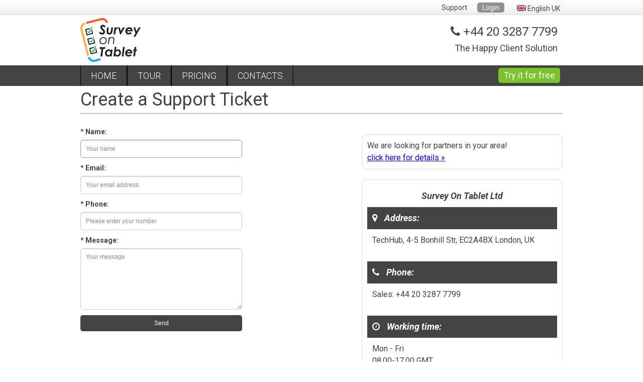

--- FILE ---
content_type: text/html; charset=UTF-8
request_url: https://www.surveyontablet.com/en/support
body_size: 3570
content:
<!DOCTYPE html>
<html>
<head>

	<!-- Basic Page Needs
  ================================================== -->
	<meta charset="utf-8">
	<title>Survey On Tablet :: Contacts</title>
	<meta name="description" content="">
	<meta name="keywords" content="">
	<meta name="author" content="">

	<!-- Mobile Specific Metas
  ================================================== -->


	<!-- CSS
  ================================================== -->
		<link rel="stylesheet" href="/stefan/css/style.css">
		<link rel="stylesheet" href="/css/font-awesome.min.css">

	<!--[ if IE 7 ]>
	  <link rel="stylesheet" href="/css/ie7.css">
	<![endif]-->

	<link href="/css/jquery.bxslider.css" rel="stylesheet" />
	    <link href='https://fonts.googleapis.com/css?family=Roboto:400,300,300italic,400italic,700,700italic&subset=latin,greek,greek-ext,cyrillic,vietnamese' rel='stylesheet' type='text/css'>

	<!-- JS
  ================================================== -->
  	<script type="text/javascript" src="/js/jquery-1.9.1.min.js"></script>
  	<script type="text/javascript" src="/js/jquery-ui.min.js"></script>
  	<script src="/js/jquery.bxslider.min.js"></script>
	<script src="/js/html5.js"></script>
	<script src="/js/moodular.js"></script>
	<!-- Favicons
	================================================== -->

	<link rel="apple-touch-icon" href="/img/apple-touch-icon.png">
	<link rel="apple-touch-icon" sizes="72x72" href="/img/apple-touch-icon-72x72.png">
	<link rel="apple-touch-icon" sizes="114x114" href="/img/apple-touch-icon-114x114.png">
	<link rel="shortcut icon" href="/favicon.png" type="image/png">	
	<link rel="stylesheet" type="text/css" href="/css/jquery.cookiebar.css" />
	<script type="text/javascript" src="/js/jquery.cookiebar.js"></script>

</head>

<body>



<!-- Page Layout
================================================== -->

<div class="subHeader">

	<div class="wrapper"  id="infoWrapper">

		<nav class="subHeadmenu">
			<ul>

				<li><a href="http://www.surveyontablet.com/en/support" title="Support" >Support</a></li>

								<li><a href="http://www.surveyontablet.com/en/login" title="" class="button">Login</a></li>	
				<a href="#" class="dropdown">
					<li>
							<span>
								<img src="/img/flags/en.jpg"> English UK							</span>
						
						<ul class="drop">
							<li>
								<a href="/us" title="English US/Global">
									<span>
										<img src="/img/flags/us.jpg"> English US/Global									</span>
								</a>
							</li><li>
								<a href="/en" title="English UK">
									<span>
										<img src="/img/flags/en.jpg"> English UK									</span>
								</a>
							</li><li>
								<a href="/cn" title="中文">
									<span>
										<img src="/img/flags/cn.jpg"> 中文									</span>
								</a>
							</li><li>
								<a href="/es" title="español">
									<span>
										<img src="/img/flags/es.jpg"> español									</span>
								</a>
							</li><li>
								<a href="/de" title="Deutsch">
									<span>
										<img src="/img/flags/de.jpg"> Deutsch									</span>
								</a>
							</li><li>
								<a href="/fr" title="Français">
									<span>
										<img src="/img/flags/fr.jpg"> Français									</span>
								</a>
							</li><li>
								<a href="/it" title="italiano">
									<span>
										<img src="/img/flags/it.jpg"> italiano									</span>
								</a>
							</li><li>
								<a href="/ru" title="Ру́сский">
									<span>
										<img src="/img/flags/ru.jpg"> Ру́сский									</span>
								</a>
							</li><li>
								<a href="/tr" title="Türkçe">
									<span>
										<img src="/img/flags/tr.jpg"> Türkçe									</span>
								</a>
							</li><li>
								<a href="/gr" title="ελληνικά">
									<span>
										<img src="/img/flags/gr.jpg"> ελληνικά									</span>
								</a>
							</li><li>
								<a href="/jp" title="日本語">
									<span>
										<img src="/img/flags/jp.jpg"> 日本語									</span>
								</a>
							</li><li>
								<a href="/nl" title="Dutch">
									<span>
										<img src="/img/flags/nl.jpg"> Dutch									</span>
								</a>
							</li><li>
								<a href="/fi" title="Finnish">
									<span>
										<img src="/img/flags/fi.jpg"> Finnish									</span>
								</a>
							</li><li>
								<a href="/no" title="Norsk">
									<span>
										<img src="/img/flags/no.jpg"> Norsk									</span>
								</a>
							</li><li>
								<a href="/se" title="På svenska">
									<span>
										<img src="/img/flags/se.jpg"> På svenska									</span>
								</a>
							</li><li>
								<a href="/dk" title="Dansk">
									<span>
										<img src="/img/flags/dk.jpg"> Dansk									</span>
								</a>
							</li><li>
								<a href="/pt" title="Português">
									<span>
										<img src="/img/flags/pt.jpg"> Português									</span>
								</a>
							</li><li>
								<a href="/pl" title="Polski">
									<span>
										<img src="/img/flags/pl.jpg"> Polski									</span>
								</a>
							</li><li>
								<a href="/bg" title="Български">
									<span>
										<img src="/img/flags/bg.jpg"> Български									</span>
								</a>
							</li><li>
								<a href="/ro" title="Română">
									<span>
										<img src="/img/flags/ro.jpg"> Română									</span>
								</a>
							</li><li>
								<a href="/hu" title="Magyar">
									<span>
										<img src="/img/flags/hu.jpg"> Magyar									</span>
								</a>
							</li><li>
								<a href="/cz" title="čeština">
									<span>
										<img src="/img/flags/cz.jpg"> čeština									</span>
								</a>
							</li><li>
								<a href="/si" title="Slovenščina">
									<span>
										<img src="/img/flags/si.jpg"> Slovenščina									</span>
								</a>
							</li><li>
								<a href="/sk" title="Slovak">
									<span>
										<img src="/img/flags/sk.jpg"> Slovak									</span>
								</a>
							</li><li>
								<a href="/rs" title="Српски">
									<span>
										<img src="/img/flags/rs.jpg"> Српски									</span>
								</a>
							</li><li>
								<a href="/hr" title="Hrvatski">
									<span>
										<img src="/img/flags/hr.jpg"> Hrvatski									</span>
								</a>
							</li><li>
								<a href="/il" title="עברית">
									<span>
										<img src="/img/flags/il.jpg"> עברית									</span>
								</a>
							</li><li>
								<a href="/ar" title="العربية">
									<span>
										<img src="/img/flags/ar.jpg"> العربية									</span>
								</a>
							</li>							
							
						</ul>
					</li>
				</a>
			
			</ul>

		</nav>

	</div>

</div>

<header>	

	<div class="wrapper">

		<a href="/en" class="logo"></a>
					<div class="right" style="text-align:right;">
		
			<div class="telephone">
				<i class="icon-phone"></i>
				+44 20 3287 7799			</div>
			<div class="slogan">
				The Happy Client Solution			</div>

		</div>

	</div>

</header>

<nav class="mainNav">

	<div class="wrapper">

	<ul style="text-transform:uppercase;">
		<a href="/en"><li>Home</li></a>
		<a href="/en/tour"><li>Tour</li></a>
		<a href="/en/prices"><li>Pricing</li></a>
		<a href="/en/contacts"><li>Contacts</li></a>
	</ul>

	<a href="/en/register" class="buttonGreen">Try it for free</a>

	</div>

</nav>

<article class="mainContent">

	<div class="wrapper">

<h1>Create a Support Ticket</h1>
<hr>

<section class="contactForm">

		<form id="form" action="" method="post">

			<div>
				<label>
										<span>* Name: </span>
					<input placeholder="Your name" type="text" tabindex="1" name="name" id="name" value="" required autofocus>
				</label>
			</div>
			<div>
				<label>
										<span>* Email: </span>
					<input placeholder="Your email address" type="email" tabindex="2"  name="email" id="email" value="" required>
				</label>
			</div>
			<div>
				<label>
										<span>* Phone: </span>
					<input placeholder="Please enter your number" type="tel"  name="phone" id="phone" value="" tabindex="3" required>
				</label>
			</div>
			<div>
				<label>
										<span>* Message: </span>
					<textarea placeholder="Your message" name="msg" id="msg" tabindex="5" required></textarea>
				</label>
			</div>
			<div>
				<button name="submit" type="submit" id="contact-submit">Send</button>
			</div>
		</form>

</section>
	
	
<div class="contacts">
	<section class="smallText">
<p>We are looking for partners in your area! <br><a href="/en/partners">click here for details &raquo;</a></p>
</section>
<section class="contact">

			<div class="company boldI">
			Survey On Tablet Ltd			
			</div>

			<br/><br/>

			<div class="address boldI">
			<i class="icon-map-marker"></i>
			Address:
			</div>
				<span>
			TechHub, 4-5 Bonhill Str, 
EC2A4BX London, UK<br>
							</span>
			

			<br/><br/>

			<div class="phone boldI">
			<i class="icon-phone"></i>
			Phone:
			</div>
				<span>			Sales: +44 20 3287 7799<br>				
				</span>
			

			<br/><br/>
			<div class="worktime boldI">
			<i class="icon-time"></i>
			Working time:
			</div>
			<span> Mon - Fri<br />
08.00-17.00 GMT</span>

	</section>

</div>
	</div>

</article>

<footer>
	<div class="wrapper">
		<div class="links">

			<ul>
				<li><a href="http://www.surveyontablet.com/en" title="">Home</a></li>
				<li><a href="http://www.surveyontablet.com/en/aboutus" title="">About us</a></li>
				<li><a href="http://www.surveyontablet.com/en/partners" title="">Become a Partner</a></li>
				<li><a href="http://www.surveyontablet.com/en/terms" title="">Terms</a></li>
				<li><a href="http://www.surveyontablet.com/en/privacy" title="">Privacy </a></li>
				
				<li><a href="http://www.surveyontablet.com/en/contacts" title="">Contacts</a></li>
				
				
			</ul>

		</div>

		<div class="footerContacts">

			<span class="phone">
			<i class="icon-phone"></i>
			+44 20 3287 7799			</span>
			<span class="eMail">
			<i class="icon-envelope-alt"></i>info@surveyontablet.com			</span>

		</div>

		<article class="about">
			<h2>SurveyOnTablet: get real-time feedback from clients and respond on the spot to problem situations.</h2>
<p>
The only all-in-one and ready-to-use solution that will put you in control of your reputation in a flash. Our innovative technology will enable you to get beyond raw data and identify problem areas in your business, keep track of performance, control the quality of your services from a distance, and motivate your staff to be proactive. Increase your customer satisfaction and gain a competitive advantage with SurveyOnTablet today!</p>
		</article>

	</div>

	<div class="subFooter">

			<div class="wrapper">

				<div class="copyright left">
					&copy; Survey On Tablet 2026				</div>

				<div class="social right">

					<a href="https://www.facebook.com/Surveyontablet" target=_blank><i class="icon-facebook"></i></a>
					<a href="#"><i class="icon-google-plus"></i></a>
					<a href="https://twitter.com/SurveyOnTablet" target=_blank><i class="icon-twitter"></i></a>

				</div>

			</div>

	</div>

</footer>

<!-- End Document
================================================== -->
<script type="text/javascript">

$(document).ready(function(){
	

  	$('.slider').bxSlider({
  		mode: 'horizontal',
   		auto: true,
		minSlides: 1,
		maxSlides: 1,
   		speed: 4000, 
   		pager: true,
   		autoHover: true,
   		controls: false,
		startSlide: 0,
		preloadImages: 'all',
		useCSS: true
  });
  	

	$('.carousel').bxSlider({
		slideWidth: 150,
    	minSlides: 4,
    	maxSlides: 6,
    	slideMargin: 10,
    	pager: false,
    	auto: false,
    	speed: 2500
  });
	//$('.slider').goToSlide(0);
});

</script>
  	<script src="/js/videotab.js"></script>
	</div>
<script type="text/javascript">

  var _gaq = _gaq || [];
  _gaq.push(['_setAccount', 'UA-44541946-1']);
  _gaq.push(['_setDomainName', 'surveyontablet.com']);
  _gaq.push(['_setAllowLinker', true]);
  _gaq.push(['_trackPageview']);

  (function() {
    var ga = document.createElement('script'); ga.type = 'text/javascript'; ga.async = true;
    ga.src = ('https:' == document.location.protocol ? 'https://' : 'http://') + 'stats.g.doubleclick.net/dc.js';
    var s = document.getElementsByTagName('script')[0]; s.parentNode.insertBefore(ga, s);
  })();

</script><iframe src="https://www.surveyontablet.com/statlog" style="border:none; height:0px; width:0px;"></iframe>
</body>
</html>


--- FILE ---
content_type: text/css
request_url: https://www.surveyontablet.com/stefan/css/style.css
body_size: 4236
content:
/* #Reset & Basics (Inspired by E. Meyers)
================================================== */
	html, body, div, span, applet, object, iframe, h1, h2, h3, h4, h5, h6, p, blockquote, pre, a, abbr, acronym, address, big, cite, code, del, dfn, em, img, ins, kbd, q, s, samp, small, strike, strong, sub, sup, tt, var, b, u, center, dl, dt, dd, ol, ul, li, fieldset, form, label, legend, table, caption, tbody, tfoot, thead, tr, th, td, article, aside, canvas, details, embed, figure, figcaption, footer, header, hgroup, menu, nav, output, ruby, section, summary, time, mark, audio, video {
		margin: 0;
		padding: 0;
		border: 0;
		font-size: 100%;
		font: inherit;
	}
	article, aside, details, figcaption, figure, footer, header, hgroup, menu, nav, section {
		display: block; }
	body {
		line-height: 1; }
	ol, ul {
		list-style: none; }
	blockquote, q {
		quotes: none; }
	blockquote:before, blockquote:after,
	q:before, q:after {
		content: '';
		content: none; }
	table {
		border-collapse: collapse;
		border-spacing: 0; }


body {

	float: left;
	background: #fff;
	width: 100%; 
	height: 100%; 
	margin: 0; 
	padding: 0;
	font-family: 'Roboto', sans-serif;
	color: #434345;
	-webkit-font-smoothing: antialiased;
	font: 14px/21px 'Roboto', sans-serif;
	-webkit-font-smoothing: antialiased; /* Fix for webkit rendering */
	-webkit-text-size-adjust: 100%;
}

.light { 
	font-weight: 300
}

.lightI { 
	font-weight: 300; 
	font-style: italic;
}

.normal { 
	font-weight: 400
}

.normalI { 
	font-weight: 400; 
	font-style: italic;
}

.bold { 
	font-weight: 700
}

.boldI { 
	font-weight: 700; 
	font-style: italic;
}

div.wrapper { 
	position: relative;
	margin: 0 auto;
	width: 960px;
}

header {
	float: left; 
	width: 100%;
	height: 100px;
	background: #fff
}

a.logo {
	float: left;
	width: 120px;
	height: 90px;
	margin: 5px 0;
	background: url(/stefan/img/logo.png) no-repeat;
}

@media screen and (-webkit-min-device-pixel-ratio: 2), screen and (max--moz-device-pixel-ratio: 2) {

a.logo {
    background: url(/stefan/img/logoX2.png) no-repeat;
    background-size: 120px 90px;
    width: 120px;
    height: 90px;
}

}

div.subHeader {
	float: left;
	width: 100%;
	height: 30px;
  	background-image: -moz-linear-gradient( 90deg, rgb(232,232,232) 0%, rgb(244,244,244) 25%, rgb(255,255,255) 100%);
  	background-image: -webkit-linear-gradient( 90deg, rgb(232,232,232) 0%, rgb(244,244,244) 25%, rgb(255,255,255) 100%);
  	background-image: -ms-linear-gradient( 90deg, rgb(232,232,232) 0%, rgb(244,244,244) 25%, rgb(255,255,255) 100%);
  	box-shadow: 0px 1px 1px 0px rgb( 0, 0, 0 );
}

nav.subHeadmenu {
	float: right;
}

nav.subHeadmenu ul {
	float: left;
	list-style: none;
	margin: 5px 0;
	padding: 0;
}

nav.subHeadmenu ul a {
	color: #434345;
	float: left;
	margin: 0 10px;
	text-decoration: none;
	height: 20px;
}

nav.subHeadmenu ul a:hover {
	text-decoration: underline;
}


nav.subHeadmenu ul li {
	position: relative;
	float: left;
	color: #434345;
}

nav.subHeadmenu ul a.dropdown {
	cursor: pointer; 
	position: relative; 
	float: left; 
	margin: 2px 5px; 
	list-style: none; 
	z-index: 10; 
	color: #434345; 
	text-align: center; 
}

nav.subHeadmenu ul li ul.drop {
	display: none;
	position: absolute;
	top: 0px;
	left: -36px;
	width: 160px;
	z-index: 10;
}

nav.subHeadmenu ul li:hover ul.drop {
    display:block;
	list-style: none; 
}

nav.subHeadmenu ul li ul.drop li {
	background: #434345;
	margin: 0;
	list-style: none;
	display: inline-block;
	list-style: none; 
}

nav.subHeadmenu ul li ul.drop li a {
	margin: 0;
	line-height: 30px;
	width: 160px;
	height: auto;
	text-decoration: none;
	color: #fff;
	display: inline-block;
}

nav.subHeadmenu ul li ul.drop li a:hover{
	background: #909090;
	color: #fff;
	-moz-border-radius: 0;
	-webkit-border-radius: 0;
	border-radius: 0;
}
nav.subHeadmenu ul li ul.drop li a span {
	margin-left: 10px;
	font-family: 'Roboto', sans-serif;
	font-size: 14px;
	font-weight: 300;
}

nav.subHeadmenu ul li ul.drop li a span img {
	margin-right: 10px;
}

nav.subHeadmenu ul a.button {
	float: left;
	text-align: center;
	margin: 0px 10px;
	border-radius: 5px;
	background: #909090;
	color: #fff;
	height: 20px;
	font-size: 14px;
	line-height: 20px;
	padding: 0 10px;

}

nav.subHeadmenu ul a.button li {
	float: left;
	text-align: center;
	color: #fff;
}

div.right {
	float: right;
}
div.left {
	float: left;
}

div.slogan {
	margin: 10px 10px 20px 20px;
	font-size: 18px;
	font-family: "Roboto";
	color: #434345;
}

div.telephone {
	margin: 20px 10px 10px 20px;
  	font-size: 24px;
  	font-family: "Roboto";
  	color: #434345;
}

nav.mainNav {
	float: left;
	width: 100%;
	background: #434345;
}

nav.mainNav ul {
	float: left;
	list-style: none;
	margin: 0;
	padding: 0;
}
nav.mainNav ul a {
	float: left;
	color: #fff;
	margin: 0;
	padding: 10px;
	text-decoration: none;
	border-left: 1px solid #000;
	border-right: 1px solid #000;
	font-size: 18px;
	font-weight: 300;
}
nav.mainNav ul a:hover {
	background: #909090;
	color: #fff;

}
nav.mainNav ul a li {
	margin: 0 10px;
	text-align: center;
	color: #fff;
}

a.buttonGreen {
	float: right;
	text-align: center;
	margin: 5px;
	padding: 0 10px;
	text-decoration: none;
	border-radius: 5px;
	background: #79c429;
	color: #fff;
	font-size: 18px;
	line-height: 30px;
	height: 30px;
}

section.videoPanel {
	width: 100%;
	float: left;
	background: #fff;

}
section.videoPanel h1 {
	font-weight: 300;
	font-size: 36px;
	line-height: 72px;
	color: #434345;
	text-align: center;

}

section.videoPanel div.panel {
	width: 940px;
	float: left;
	margin: 0px 0 20px 0;
	padding: 10px;
	background: #f2f2f2;
	-webkit-border-radius: 10px;
	-moz-border-radius: 10px;
	border-radius: 10px;
	position: relative;
	height: 315px;
}

div.panel ul.leftSection {
	float: left;
	width: 240px;
	position: absolute;
	left: 20px;
	top: 20px;
}
 
div.panel ul.rightSection {
    width: 240px;
    position: absolute;
    float: right;
    top: 20px;
    right: 20px;
}

div.panel ul.leftSection a {
	border-bottom: 1px solid #dedede;
	line-height: 40px;
	text-decoration: none;
	margin: 0 0 10px 0;
	font-size: 18px;
	float: left;
	width: 240px;
	height: 50px;
	text-align: center;
	font-weight: 300;
	color: #434345;
}

div.panel ul.rightSection a {
	border-bottom: 1px solid #dedede;
	line-height: 40px;
	text-decoration: none;
	margin: 0 0 10px 0;
	font-size: 18px;
	float: right;
	width: 240px;
	height: 50px;
	text-align: center;
	font-weight: 300;
	color: #434345;
}

div.panel ul.leftSection a.last, div.panel ul.rightSection a.last {
	border-bottom: 1px solid transparent;
}

div.panel ul.leftSection a:hover {
	color: #434345;
	border-bottom: 1px solid transparent;
	background: #dedede;
	-webkit-border-top-left-radius: 10px;
	-webkit-border-bottom-left-radius: 10px;
	-moz-border-radius-topleft: 10px;
	-moz-border-radius-bottomleft: 10px;
	border-top-left-radius: 10px;
	border-bottom-left-radius: 10px;
}

div.panel ul.rightSection a:hover {
	color: #434345;
	border-bottom: 1px solid transparent;
	background: #dedede;
	-webkit-border-top-right-radius: 10px;
	-webkit-border-bottom-right-radius: 10px;
	-moz-border-radius-topright: 10px;
	-moz-border-radius-bottomright: 10px;
	border-top-right-radius: 10px;
	border-bottom-right-radius: 10px;
}

div.panel ul.leftSection a.selected {
	color: #fff;
	border-bottom: 1px solid transparent;
	background: #ef3e38;
	-webkit-border-top-left-radius: 10px;
	-webkit-border-bottom-left-radius: 10px;
	-moz-border-radius-topleft: 10px;
	-moz-border-radius-bottomleft: 10px;
	border-top-left-radius: 10px;
	border-bottom-left-radius: 10px;
}

div.panel ul.rightSection a.selected {
	color: #fff;
	border-bottom: 1px solid transparent;
	background: #ef3e38;

-webkit-border-top-right-radius: 10px;
-webkit-border-top-left-radius: -10px;
-webkit-border-bottom-right-radius: 10px;
-moz-border-radius-topright: 10px;
-moz-border-radius-topleft: -10px;
-moz-border-radius-bottomright: 10px;
border-top-right-radius: 10px;
border-top-left-radius: -10px;
border-bottom-right-radius: 10px;
}

div.panel ul.leftSection a li, div.panel ul.rightSection a li {
	height: 50px;
}

div.panel div.panelScreen {
	width: 435px;
	height: 275px;
	padding: 10px;
	background: #ef3e38;
	float: left;
	-webkit-border-radius: 10px;
	-moz-border-radius: 10px;
	border-radius: 10px;
	position: absolute;
	top: 20px;
	left: 26%;
	z-index: 1;
}

div.panel div.panelScreen div.player {
	float: left;
	width: 435px;
	height: 275px;
	background: #fff;
	overflow: hidden;
}

section.partners {
	float: left;
	width: 100%;
	padding-top: 20px;
	background: #ebebeb;
}

section.slideshow {
	float: left;
	width: 100%;
	background: #fff;
}

section.main {
	float: left;
	width: 100%;
	background: #ebebeb;
	margin: 0;
	padding: 0;
}
article.quotes {
	position: relative;
	margin-top: 20px;
	float: left;
	width: 100%;
	background: #fff;
	-webkit-border-radius: 10px;
	-moz-border-radius: 10px;
	border-radius: 10px;
	border: 1px solid #dedede;
}

article.quotes img.profile {
	float: left;
	width: 120px;
	height: 120px;
	margin: 30px 20px 20px 120px;
}

article.quotes div.author {
	margin: 20px 20px 20px 0;
	width: 590px;
	float: left;
}

article.quotes div.author p{
	float: left;
	margin: 10px 0;
	font-size: 18px;
	line-height: 25px;
}

article.quotes div.author img{
	float: left;
	margin: 10px ;
}

section.main div.topQuote {
	position: absolute;
	width: 70px;
	height: 50px;
	margin: 10px;
	background: url(/stefan/img/top-quote.png);
	top: 20px;
	left: 10px;
}

section.main div.bottomQuote{
	position: absolute;
	width: 70px;
	height: 50px;
	margin: 0 10px 10px 0;
	background: url(/stefan/img/bottom-quote.png);
	bottom: 20px;
	right: 10px;
}

section.signUp {
	float: left;
	width: 100%;
	margin: 20px 0;
	background: #35b3e5;
	-webkit-border-radius: 10px;
	-moz-border-radius: 10px;
	border-radius: 10px;
	border: 1px solid #dedede;
}

section.signUp div.text {
	width: 600px;
	margin: 10px;
	float: left;
}

section.signUp div.text h2 {
	margin: 20px;
	float: left;
	font-size: 36px;
	color: #fff;
	width: 100%;
}

section.signUp div.buton {
}

section.signUp div.buton {
	float: left;
	margin-top: 50px;
	text-align: center;
	color: #fff;
}

a.freeSignUp {
	float: left;
	text-align: center;
	margin: 0;
	box-shadow: 1px 1px 0px rgba( 0, 0, 0, 0.20 );
	padding: 10px;
	text-decoration: none;
	border-radius: 5px;
	background: #79c429;
	color: #fff;
	font-size: 30px;
	line-height: 30px;
	width: 300px;
}

section.signUp div.signContacts {
	float: left;
	width: 100%;
	background: #fff;
	-webkit-border-bottom-right-radius: 10px;
	-webkit-border-bottom-left-radius: 10px;
	-moz-border-radius-bottomright: 10px;
	-moz-border-radius-bottomleft: 10px;
	border-bottom-right-radius: 10px;
	border-bottom-left-radius: 10px;
}

div.signContacts span.phone, 
div.signContacts span.eMail {
	float: left;
	margin: 10px 10px 10px 120px;
	color: #35b3e5;
	font-size: 24px;
}

div.signContacts i {
	margin: 20px;
}

article.news {
	border-right: 1px solid #dedede;
	float: left;
	width: 500px;
	margin: 20px 10px 20px 20px;
}

article.news h2 {
	font-size: 30px;
	color: 434345;
}

article.news ul.blogLinks {
	float: left;
	margin: 10px;
	list-style: none;
}

article.news ul.blogLinks a {
	float: left;
	width: 450px;
	margin: 5px 0;
	background: #f2f2f2;
	color: #434345;
	text-decoration: none;
	border-bottom: 1px dashed #dedede;
}

article.news ul.blogLinks a i {
	float: left;
	color: #434345;
	margin: 15px;
	text-decoration: none;
}

article.news ul.blogLinks a:hover {
	background: #fff;
	text-decoration: underline;
}

article.news ul.blogLinks li{
	width: auto;
	margin: 10px;
}

article.news a.newsButton {
	margin: 0 40px 0 0;
	padding: 0 5px;
	float: right;
  	border: 1px solid #dedede;
  	background: #f2f2f2;
  	color: #434345;
  	font-size: 16px;
  	text-decoration: none;
  	-webkit-border-radius: 3px;
	-moz-border-radius: 3px;
	border-radius: 3px;
}

article.news a.newsButton:hover {
  	background: #fff;
  	color: #434345;
  	text-decoration: underline;
}

article.news a.newsButton i {
	font-size: 16px;
	float: left;
	color: #434345;
	margin: 5px;
	text-decoration: none;
}

section.advert {
	float: left;
	width: 390px;
	margin: 20px 20px 20px 10px;
}
section.advert a {
	float: left;
	margin: 0 44px;
	width: 300px;
}

footer {
	float: left;
	width: 100%;
	background: #434345;
}

footer div.links {
	margin: 20px 0 0 0;
	border-right: 1px solid #000;
	float: left;
	width: 200px;
}

footer div.links ul {
	list-style: none;
	margin-top: 20px;
	float: left;

}

footer div.links ul a {
	text-decoration: none;
	float: left;
	width: 180px;
	color: #fff;
	height: 30px;
	border-bottom: 1px solid transparent;
}

footer div.links ul a:hover {
	border-bottom: 1px solid #fff;
}


footer div.links ul a li {
	margin-left: 10px;
}

footer div.footerContacts {
	border-right: 1px solid #000;
	float: left;
	width: 280px;
	height: 209px;
	margin: 20px 0 0 0;
}

footer div.footerContacts span.phone {
	margin: 50px 0 50px 10px;
	width: 260px;
	text-align: left;
	float: left;
	font-size: 18px;
	color: #fff;
}

footer div.footerContacts span.phone i {
	margin: 10px;
}

footer div.footerContacts span.eMail {
	margin: 0 0 0 10px;
	width: 260px;
	font-size: 18px;
	float: left;
	color: #fff;
	text-align: left;
}

footer div.footerContacts span.eMail i {
	margin: 10px;
}

footer article.about {
	float: left;
	width: 400px;
	margin: 20px 10px 20px 20px;
}

footer article.about h2 {
	float: left;
	font-size: 18px;
	color: #fff;
	margin-bottom: 20px
}

footer article.about p {
	font-size: 12px;
	color: #fff;
}

footer div.subFooter {
	float: left;
	width: 100%;
	background: #fff;
}

footer div.subFooter div.copyright {
	margin-top: 20px;
	font-size: 16px;
	color: 434345;
}

footer div.subFooter div.social {
	margin: 10px;
	font-size: 32px;
}

footer div.subFooter div.social a {
	float: left;
	color: #434345;
	text-decoration: none;
}

footer div.subFooter div.social a:hover {
	color: #909090;
	cursor: pointer;
}

footer div.subFooter div.social i {
	margin: 0 20px;
}
footer div.subFooter div.social i:hover{
	cursor: pointer;
}

div.cover {
	float: left;
	width: 100%;
}

div.cover img {
	float: left;
	max-width: 100%;
}

article.mainContent {
	padding-bottom: 20px;
	float: left;
	width: 100%;
}
article.mainContent h1{
	line-height: 54px;
	width: 100%;
	font-size: 36px;
	float: left;
}

article.mainContent p {
	font-size: 16px;
	line-height: 24px;
}

hr {
	width: 98%
	float: left;
	padding: 0 20px;
	margin: 20px 0;
}

section.contactForm {
	float: left;
	width: 322px;
	margin-right: 40px;
}


#form input[type="text"],
#form input[type="number"],
#form input[type="password"],
#form input[type="email"],
#form input[type="tel"],
#form input[type="url"],
#form textarea,
#form select,
#form button[type="submit"] {
	font:400 12px/12px "Helvetica Neue", Helvetica, Arial, sans-serif;
}
#form {
	float: left;
}

#form label span {
	float: left;
	cursor:pointer;
	color:#434345;
	display:block;
	margin:5px 0;
	font-weight:900;
}
#form input[type="text"],
#form input[type="number"],
#form input[type="password"],
#form input[type="email"],
#form input[type="tel"],
#form input[type="url"],
#form textarea,
#form select {
	width: 300px;
	box-shadow:inset 0 1px 2px #DDD, 0 1px 0 #FFF;
	-webkit-box-shadow:inset 0 1px 2px #DDD, 0 1px 0 #FFF;
	-moz-box-shadow:inset 0 1px 2px #DDD, 0 1px 0 #FFF;
	border:1px solid #CCC;
	background:#FFF;
	margin:0 0 5px;
	padding:10px;
	border-radius:5px;
}
#form input[type="text"]:hover,
#form input[type="number"],
#form input[type="password"],
#form input[type="email"]:hover,
#form input[type="tel"]:hover,
#form input[type="url"]:hover,
#form textarea:hover,
#form select:hover {
	border:1px solid #AAA;
}
#form textarea {
	height:100px;
	max-width:100%;
}
#form button[type="submit"] {
	cursor:pointer;
	width: 100%;
	border:none;
	background:#434345;
	color:#FFF;
	margin:0 0 5px;
	padding:10px;
	border-radius:5px;
}
#form button[type="submit"]:hover {
background:#909090;
}
#form button[type="submit"]:active {
	box-shadow:inset 0 1px 3px rgba(0,0,0,0.5);
}
#form input:focus,
#form textarea:focus {
	outline:0;
	border:1px solid #999;
}
::-webkit-input-placeholder {
    color:#888;
}
:-moz-placeholder {
    color:#888;
}
::-moz-placeholder {
    color:#888;
}
:-ms-input-placeholder {
    color:#888;
}

#form div label {
	float: left;
}

#form label div.error {
	float: right;
	width: auto;
	height: 35px;
}

 #form label div.error span.required {
	padding: 5px;
	color: #fff;
	font-size: 12px;
	width: auto;
	height: 20px;
	background: #ef3e38;
	float: left;
	display: block;
	-webkit-border-top-left-radius: 3px;
	-webkit-border-top-right-radius: 3px;
	-moz-border-radius-topleft: 3px;
	-moz-border-radius-topright: 3px;
	border-top-left-radius: 5px;
	border-top-right-radius: 5px;
}

div.agreeWith {
	float: left;
	width: 100%;
}

#form div.agreeWith div.error {
	float: left;
	width: auto;
}

 #form div.agreeWith div.error span.required {
	padding: 5px;
	color: #fff;
	font-size: 12px;
	width: auto;
	height: 20px;
	background: #ef3e38;
	float: left;
	display: block;
	-webkit-border-top-left-radius: 3px;
	-webkit-border-top-right-radius: 3px;
	-moz-border-radius-topleft: 3px;
	-moz-border-radius-topright: 3px;
	border-top-left-radius: 5px;
	border-top-right-radius: 5px;
}
input[type="checkbox"] {
	float: left;
	margin: 10px 10px 0 0;
}

#form div.agreeWith label span {
	float: left;
}
#form div.agreeWith label {
	width: 100%;
	float: left;
	padding-bottom: 10px;
}

aside {
	width: auto;
	float: left;
}

section.contact, 
section.smallText,
section.map {
	margin-top: 20px;
	padding: 10px;
	background: #ffffff;
	float: right;
	width: 378px;
	border-radius: 10px;
	border: 1px solid #dedede;
}

section.contact div.company {
	width: 100%;
	float: left;
	font-size: 18px;
	line-height: 24px;
	text-align: center;
	padding: 10px 0;
}

section.contact div.address,
section.contact div.phone,
section.contact div.email,
section.contact div.worktime {
	background: #434345;
	color: white;
	width: 100%;
	float: left;
	font-size: 18px;
	line-height: 24px;
	padding: 10px 0;
}

section.contact div.address i, 
section.contact div.phone i,
section.contact div.email i,
section.contact div.worktime i {
	margin: 10px;
}

section.contact span {
	float: left;
	font-size: 16px;
	line-height: 24px;
	padding: 10px 0 30px 0;
	margin-left: 10px;
}

p.recomname {
	text-align: right; 
	font-size: 12px !important; 
	line-height: 14px;
	font-style: italic;
}

.ceni {
	width: 100%; 
	margin: 20px 0px;  
	vertical-align: middle; 
	float:left;
}

.ceni td, .ceni th {
	padding:5px;  
	text-align:center;
}

.pks, .pk {
	display:none;
	vertical-align: middle;
}

.ceni th, .siv td {
	background: #f2f2f2;
	vertical-align: middle;
}

th.selectplan,
th.pricefree,
th.pricesmart,
th.pricepro {
	padding-top:10px;
	padding-bottom:10px;
	font-size: 60px;
	font-weight: 300;
}

th.selectplan span,
th.pricefree span,
th.pricesmart span,
th.pricepro span {
	float: left;
	width: 100%;
	text-align: center;
	line-height: 38px;
	font-size: 38px;
	font-weight: 300;
	padding: 0;
	margin: 0;
}

th.selectplan .exch,
th.pricefree .exch,
th.pricesmart .exch,
th.pricepro .exch {
	font-size: 26px;
	font-weight: 300;
}

b.exchFront, b.exchBack {
	font-size: 36px;
	font-weight: 100;
}

th.selectplan b.plan,
th.pricefree b.plan,
th.pricesmart b.plan,
th.pricepro b.plan {
	font-size: 16px;
	font-weight: 300;
	float: left;
	width: 100%;
	text-align: center;
}

th.selectplan {
	color: #434345;
	border-radius: 10px 0 0 10px;
	background: #bbbbbb;
	font-size: 24px;
}

th.pricefree {
	color: #fff;
	background: #959595;
}

th.pricesmart {
	color: #fff;
	background: #727272;
}

th.pricepro {
	border-left: 1px solid #909090;
	color: #fff;
	border-radius: 0 10px 10px 0;
	background: #434345;
	border: none;

}

select#selectfree, select#selectsmart, select#selectpro {
	padding: 5px;
	-webkit-border-radius: 5px;
	-moz-border-radius: 5px;
	border-radius: 5px;
	border: 1px solid #cccccc;
}

td.ts {
	border-right: 1px solid #cccccc;
}

td.ss {
	border-left: 1px solid #ffffff;
	border-right:  1px solid #cccccc;
}

td.last {
	border-right: 1px solid #ffffff;
}

.pmonth {
	font-size:14px; 
	font-weight:normal;
	float:left;
	width:100%;
	text-align:center;
}

a.buttonBuy {
	text-align: center;
	margin: 5px;
	padding: 5px 10px;
	text-decoration: none;
	border-radius: 5px;
	background: #79c429;
	color: #fff;
	font-size: 18px;
	line-height: 30px;
	height: 30px;
}
tr.siv {
	border-bottom: 1px solid #eeeeee;
	border-top: 1px solid #eeeeee;
}

article.faqSection {
	background: #ffffff;
	padding-bottom: 20px;
	float: left;
	width: 100%;
}
article.faqSection h1{
	line-height: 54px;
	width: 100%;
	font-size: 36px;
	float: left;
}

article.faqSection i {
	float: left;
	font-size: 24px;
	color: #79c429;
	margin: 0 10px;
	line-height: 54px;
}

article.faqSection h2 {
	float: left;
	display: block;
	font-size: 24px;
	line-height: 36px;
	font-weight: 300;
	margin: 10px 0;
}

article.faqSection p {
	font-weight: 300;
	font-size: 18px;
	line-height: 24px;
	display: block;
	background: #f2f2f2;
	border-left: 5px solid #79c429;
	padding: 10px;
	border-right: 1px solid #dedede;
	border-top: 1px solid #dedede;
	border-bottom: 1px solid #dedede;
	float: left;
	width: 97%;

}


--- FILE ---
content_type: text/css
request_url: https://www.surveyontablet.com/css/jquery.cookiebar.css
body_size: 303
content:
#cookie-bar {background:#111111; height:20px; line-height:24px; color:#eeeeee; text-align:center; padding:3px 0; font-size:11px;}
#cookie-bar.fixed {position:fixed; top:0; left:0; width:100%;}
#cookie-bar.fixed.bottom {bottom:0; top:auto;}
#cookie-bar p {margin:0; padding:0;}
#cookie-bar a {color:#ffffff; }
#cookie-bar .cb-enable {background:#cecece; border-radius:3px; text-decoration:none; padding:3px 10px; margin-left:8px;}
#cookie-bar .cb-enable:hover {background:#cccccc;}
#cookie-bar .cb-disable {background:#990000;}
#cookie-bar .cb-disable:hover {background:#bb0000;}
#cookie-bar .cb-policy {background:#0033bb;}
#cookie-bar .cb-policy:hover {background:#0055dd;}

--- FILE ---
content_type: text/javascript
request_url: https://www.surveyontablet.com/js/moodular.js
body_size: 1652
content:
/**
 * Copyright (c) 2013 Sylvain "GouZ" Gougouzian (sylvain@gougouzian.fr) 
 * MIT (http://www.opensource.org/licenses/mit-license.php) licensed.
 * GNU GPL (http://www.gnu.org/licenses/gpl.html) licensed.
 */
!function($) {
 'use strict';
 var Moodular = function(content, opts, ctrls, fxs) {
  this.opts = opts;
  this.ctrls = ctrls;
  this.fxs = fxs;
  this.$element = $(content);
  this.current = 0;
  this.next = -1;
  this.items = $('>' + this.opts.selector, this.$element);
  this.nbItems = this.items.length;
  this.init();
 };
 Moodular.prototype = {
  init : function() {
  // this.$element.css('position', 'relative');
   this.items.css({
    position : 'absolute',
    top : 0,
    left : 0
   });
   var that = this;
   this.$element.on('moodular.prev', function () {
    if (that.next == -1) {
     that.next = that.current - that.opts.step;
     if (that.next < 0)
      that.next += that.nbItems;
    }
   }).on('moodular.next', function () {
    if (that.next == -1)
     that.next = (that.current + that.opts.step) % that.nbItems;
   }).on('moodular.prev moodular.next', function () {
    that.stop();
    that.items.removeClass('active').eq(that.next).addClass('active');
   });
   var fxs = this.opts.effects.split(' ');
   for (var i in fxs)
   if ($.isFunction(this.fxs[fxs[i]]))
    this.fxs[fxs[i]](this);
   var ctrls = this.opts.controls.split(' ');
   for (var i in ctrls)
   if ($.isFunction(this.ctrls[ctrls[i]]))
    this.ctrls[ctrls[i]](this);
   this.$element.on('moodular.prev moodular.next', function () {
    that.current = that.next;
    that.next = -1;
    that.start();
   });
   this.items.eq(0).addClass('active');
   this.start();
  },
  start : function() {
   var that = this;
   if (this.opts.timer)
    this.timer = setTimeout(function () {
     that.$element.trigger('moodular.next');
    }, this.opts.timer);
  },
  stop : function() {
   clearTimeout(this.timer);
  },
  moveTo: function (to) {
   var n = to % this.nbItems;
   if (n != this.current) {
    this.next = n;
    this.$element.trigger('moodular.next');
   }
  }
 };
 $.fn.moodular = function(option, param) {
  return this.each(function() {
   var $this = $(this), 
    data = $this.data('moodular'), 
    opts = $.extend({}, $.fn.moodular.defaults, $this.data(), typeof option == 'object' && option), 
    ctrls = $.extend({}, $.fn.moodular.controls), 
    fxs = $.extend({}, $.fn.moodular.effects);
   if (!data)
    $this.data('moodular', ( data = new Moodular(this, opts, ctrls, fxs)));
   if ( typeof option == 'string')
    data[option](param);
  })
 };
 $.fn.moodular.defaults = {
  speed : 500,
  timer : 0,
  step : 1,
  effects : '',
  controls : '',
  easing : '',
  selector: 'li',
  queue: false
 };
 $.fn.moodular.controls = {};
 $.fn.moodular.effects = {}
}(window.jQuery);
!function($){$.extend($.fn.moodular.effects, {
mosaic: function (m) {
  if (typeof m.opts.slices === "undefined")
   m.opts.slices = [6,6];
  if (typeof m.opts.mode === "undefined")
   m.opts.mode = 'random';
  m.items.hide().eq(0).show();
  var h = m.opts.slices[1],
   v = m.opts.slices[0],
   _w = m.$element.width(),
   _h = m.$element.height(),
   W = _w / v,
   H = _h / h;
  m.$element.on('moodular.prev moodular.next', function() {
   $('#mosaic_wrapper', m.$element).remove();
   m.items.hide().eq(m.next).show().css('z-index', 1);
   var C = m.items.eq(m.current).html();
    c = '';
   for(var i = 0; i < v; i++)
    for(var j = 0; j < h; j++)
     c += '<div style="position:absolute;left:' + (i * W) + 'px;top:' + (j * H) + 'px;width:' + W + 'px;height:' + H + 'px;overflow:hidden;"><div style="margin-left:-' + (i * W) + 'px;margin-top:-' + (j * H) + 'px;width:' + _w + 'px;height:' + _h + 'px">' + C + '</div></div>';
   m.$element.prepend('<' + m.opts.selector + ' id="mosaic_wrapper" style="z-index:2;position:absolute;">' + c + '</div>');
   $('#mosaic_wrapper>div', m.$element).css('opacity', 1).each(function (k) {
    var $this = $(this);
    var n = h * v,
     r;
    if (m.opts.mode == 'random')
     r = m.opts.speed * 0.5 * Math.ceil(Math.random() * (n - 1)) / n;
    else if (m.opts.mode == 'crawler')
     r = m.opts.speed * 0.5 * k / n;
    setTimeout(function () {
     $this.animate({
      opacity: 0
     }, r, m.opts.easing);
    }, r);
   });
   clearTimeout(m.mTimer);
   m.mTimer = setTimeout(function () {
    $('#mosaic_wrapper', m.$element).remove();
   }, m.opts.speed);
  })
 }
})}(window.jQuery);
!function($){$.extend($.fn.moodular.controls, {
keys: function(m) {
  if (typeof m.opts.keyPrev === "undefined")
   m.opts.keyPrev = 37;
  if (typeof m.opts.keyNext === "undefined")
   m.opts.keyNext = 39;
  $(document).on('keydown', function(event) {
   if (event.keyCode == m.opts.keyPrev) {
    m.$element.trigger('moodular.prev');
    return false;
   } else if (event.keyCode == m.opts.keyNext) {
     m.$element.trigger('moodular.next');
     return false;
   }
  });
 }
})}(window.jQuery);

--- FILE ---
content_type: text/javascript
request_url: https://www.surveyontablet.com/js/videotab.js
body_size: 429
content:
function loadajax (element){
	//event.preventDefault();
	loadaction(element);
}

function loadaction(element){
	var curentid=element.attr("id");
	var corner=element.attr("corner");
	$(".panelScreen").css( {"-webkit-border-radius":"10px", "-moz-border-radius":"10px", "border-radius":"10px"} );
	clearalls();	
	$(element).addClass("selected");
	if(corner!="none"){
		if(corner=="bottom-left"){
			$(".panelScreen").css({"-webkit-border-bottom-left-radius":"0", "-moz-border-radius-bottomleft":"0", "border-bottom-left-radius":"0"});
		}
		if(corner=="top-left"){
			$(".panelScreen").css({"-webkit-border-top-left-radius":"0", "-moz-border-radius-topleft":"0", "border-top-left-radius":"0"});
		}
		if(corner=="top-right"){
			$(".panelScreen").css({"-webkit-border-top-right-radius":"0", "-moz-border-radius-topright":"0", "border-top-right-radius":"0"});
		}
		if(corner=="bottom-right"){
			$(".panelScreen").css({"-webkit-border-bottom-right-radius":"0", "-moz-border-radius-bottomright":"0", "border-bottom-right-radius":"0"});
		}
	}
	loadvideocontent(curentid);
}

function clearalls(){
	$(".videot").each(function(){
			$(this).removeClass("selected");
	})
}

function loadvideocontent(code){
	var lang = $("#videoplayer").attr("ln");
	$("#videoplayer").load("/"+lang+"/loadvideo/"+code);
}

loadaction($("#hotels"))